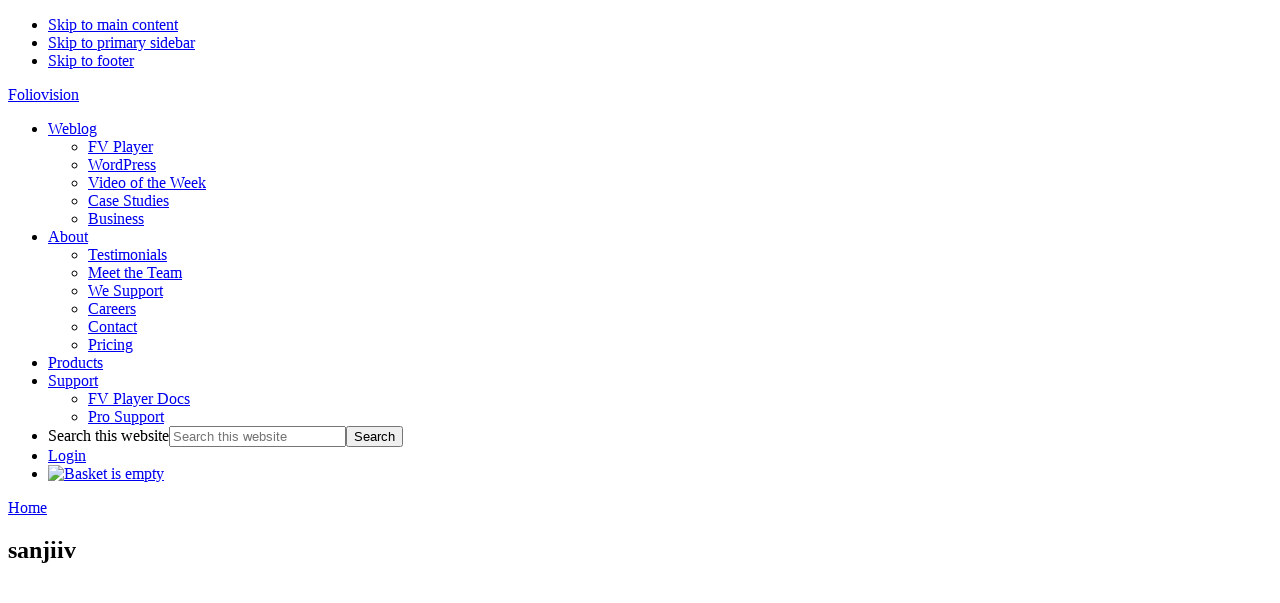

--- FILE ---
content_type: text/html; charset=UTF-8
request_url: https://foliovision.com/support/users/sanjiiv
body_size: 6602
content:
<!DOCTYPE html>
<html lang="en-US">
<head >
<meta charset="UTF-8" />
<meta name="viewport" content="width=device-width, initial-scale=1, viewport-fit=cover" />
<title></title><link rel="preload" href="https://cdn.foliovision.com/site/wp-content/themes/foliovision2016/images/basket-empty.png" as="image" fetchpriority="high"><link rel="preload" href="https://cdn.foliovision.com/images/graphics/fv-footer-logo-optim.png" as="image" fetchpriority="high"><link rel="preload" href="https://cdn.foliovision.com/site/wp-content/themes/foliovision2016/fonts/lato-light-webfont.woff2" as="font" type="font/woff2" crossorigin><link rel="preload" href="https://cdn.foliovision.com/site/wp-content/themes/foliovision2016/fonts/lato-regular-webfont.woff2" as="font" type="font/woff2" crossorigin><link rel="preload" href="https://cdn.foliovision.com/site/wp-content/themes/foliovision2016/fonts/lato-bold-webfont.woff2" as="font" type="font/woff2" crossorigin>
	<style>img:is([sizes="auto" i], [sizes^="auto," i]) { contain-intrinsic-size: 3000px 1500px }</style>
	<link rel='dns-prefetch' href='https://cdn.foliovision.com'>
<meta name="robots" content="index, follow, max-snippet:-1, max-image-preview:large, max-video-preview:-1">
<link rel="canonical" href="https://foliovision.com/support/users/sanjiiv">
<meta property="og:url" content="https://foliovision.com/support/users/sanjiiv">
<meta property="og:site_name" content="Foliovision">
<meta property="og:locale" content="en_US">
<meta property="og:title" content="">
<meta name="twitter:card" content="summary_large_image">
<meta name="twitter:site" content="@foliovision">
<meta name="twitter:creator" content="@foliovision">
<meta name="twitter:title" content="">
<link rel="alternate" type="application/rss+xml" title="Foliovision &raquo; Feed" href="https://foliovision.com/feed" />
<link rel="alternate" type="application/rss+xml" title="Foliovision &raquo; Comments Feed" href="https://foliovision.com/comments/feed" />
<link rel='stylesheet' id='foliovision2016-css' href='https://cdn.foliovision.com/site/wp-content/themes/foliovision2016/style.css?ver=1762431872' type='text/css' media='all' />
<link rel='stylesheet' id='theme-print-css' href='https://cdn.foliovision.com/site/wp-content/themes/foliovision2016/style-print.css?ver=1678956981' type='text/css' media='print' />
<link rel='stylesheet' id='theme-forums-css' href='https://cdn.foliovision.com/site/wp-content/themes/foliovision2016/style-forums.css?ver=1724762403' type='text/css' media='all' />
<style id='wpseopress-local-business-style-inline-css' type='text/css'>
span.wp-block-wpseopress-local-business-field{margin-right:8px}

</style>
<style id='wpseopress-table-of-contents-style-inline-css' type='text/css'>
.wp-block-wpseopress-table-of-contents li.active>a{font-weight:bold}

</style>
<link rel='stylesheet' id='edd-blocks-css' href='https://cdn.foliovision.com/site/wp-content/plugins/easy-digital-downloads/includes/blocks/assets/css/edd-blocks.css?ver=3.5.3' type='text/css' media='all' />
<link rel='stylesheet' id='edd-recurring-css' href='https://cdn.foliovision.com/site/wp-content/plugins/edd-recurring/assets/css/styles.css?ver=2.13.5' type='text/css' media='all' />
<link rel='stylesheet' id='fv-bbp-css' href='https://cdn.foliovision.com/site/wp-content/themes/foliovision2016/css/bbpress.css?ver=1762431872' type='text/css' media='all' />
<script type="text/javascript" src="https://cdn.foliovision.com/site/wp-includes/js/jquery/jquery.min.js?ver=3.7.1" id="jquery-core-js" defer></script>
<link rel="next" href="https://foliovision.com/support/users/sanjiiv/page/2"><style>form .message-textarea {display: none !important; }</style>
<script type="text/javascript">function FVTrackerCatch(){objSend=new Object,objSend.action="fv_tracker_bypass_cache",objSend.referrer=document.referrer,objSend.landing=window.location.href,jQuery.post(ajaxurl,objSend,function(e,n){})}ajaxurl="https://foliovision.com/site/wp-admin/admin-ajax.php",document.addEventListener("DOMContentLoaded",function(e){FVTrackerCatch()});</script>
      
	<!--wp code prettify--><link rel="icon" href="https://cdn.foliovision.com/site/wp-content/themes/foliovision2016/images/favicon.ico" />
<link rel="pingback" href="https://foliovision.com/site/xmlrpc.php" />
<style type="text/css">.site-title a { background: url(https://cdn.foliovision.com/images/2017/06/foliovision-logo-380.png) no-repeat !important; }</style>

    <script>
    window.dataLayer = window.dataLayer || [];
    function gtag() { dataLayer.push(arguments); }
    gtag('consent', 'default', {
        'ad_user_data': 'denied',
        'ad_personalization': 'denied',
        'ad_storage': 'denied',
        'analytics_storage': 'denied',
        'wait_for_update': 500,
      }); 
gtag('js', new Date()); 
gtag('config', 'G-BKC11WQLKV');
</script>		<style type="text/css" id="wp-custom-css">
			.twentytwenty-after-label, .twentytwenty-before-label {
	display: none;
}
/*remove borders from archive thumbnails 20230726 alec */

article.has-post-thumbnail img.entry-image {
    border: 0;
}		</style>
		<noscript><style>.perfmatters-lazy[data-src]{display:none !important;}</style></noscript></head>
<body class="bbp-user-page single singular bbpress bbp-no-js edd-js-none custom-header header-image header-full-width content-sidebar genesis-breadcrumbs-visible genesis-footer-widgets-visible anouncement" itemscope itemtype="https://schema.org/WebPage"><script>document.body.className += ' js';</script>
<div class="site-container"><ul class="genesis-skip-link"><li><a href="#genesis-content" class="screen-reader-shortcut"> Skip to main content</a></li><li><a href="#genesis-sidebar-primary" class="screen-reader-shortcut"> Skip to primary sidebar</a></li><li><a href="#genesis-footer-widgets" class="screen-reader-shortcut"> Skip to footer</a></li></ul><header class="site-header" itemscope itemtype="https://schema.org/WPHeader"><div class="wrap"><div class="title-area"><p class="site-title" itemprop="headline"><a href="https://foliovision.com/">Foliovision</a></p></div><nav class="nav-primary" aria-label="Main" itemscope itemtype="https://schema.org/SiteNavigationElement" id="genesis-nav-primary"><div class="wrap"><ul id="menu-mainmenu" class="menu genesis-nav-menu menu-primary js-superfish"><li id="menu-item-4547" class="menu-item menu-item-type-post_type menu-item-object-page current_page_parent menu-item-has-children menu-item-4547"><a href="https://foliovision.com/weblog" itemprop="url"><span itemprop="name">Weblog</span></a>
<ul class="sub-menu">
	<li id="menu-item-73061" class="menu-item menu-item-type-taxonomy menu-item-object-category menu-item-73061"><a href="https://foliovision.com/weblog/flowplayer" itemprop="url"><span itemprop="name">FV Player</span></a></li>
	<li id="menu-item-55764" class="menu-item menu-item-type-taxonomy menu-item-object-category menu-item-55764"><a href="https://foliovision.com/weblog/wordpress" itemprop="url"><span itemprop="name">WordPress</span></a></li>
	<li id="menu-item-55766" class="menu-item menu-item-type-taxonomy menu-item-object-category menu-item-55766"><a href="https://foliovision.com/weblog/video-of-the-week" itemprop="url"><span itemprop="name">Video of the Week</span></a></li>
	<li id="menu-item-55767" class="menu-item menu-item-type-taxonomy menu-item-object-category menu-item-55767"><a href="https://foliovision.com/weblog/case-studies" itemprop="url"><span itemprop="name">Case Studies</span></a></li>
	<li id="menu-item-55765" class="menu-item menu-item-type-taxonomy menu-item-object-category menu-item-55765"><a href="https://foliovision.com/weblog/business" itemprop="url"><span itemprop="name">Business</span></a></li>
</ul>
</li>
<li id="menu-item-4535" class="menu-item menu-item-type-custom menu-item-object-custom menu-item-has-children menu-item-4535"><a href="/about" itemprop="url"><span itemprop="name">About</span></a>
<ul class="sub-menu">
	<li id="menu-item-45393" class="menu-item menu-item-type-taxonomy menu-item-object-testimonial_category menu-item-45393"><a href="https://foliovision.com/about/testimonials/" itemprop="url"><span itemprop="name">Testimonials</span></a></li>
	<li id="menu-item-4537" class="menu-item menu-item-type-post_type menu-item-object-page menu-item-4537"><a href="https://foliovision.com/about/bios" itemprop="url"><span itemprop="name">Meet the Team</span></a></li>
	<li id="menu-item-5201" class="menu-item menu-item-type-post_type menu-item-object-page menu-item-5201"><a href="https://foliovision.com/about/we-support" itemprop="url"><span itemprop="name">We Support</span></a></li>
	<li id="menu-item-5325" class="menu-item menu-item-type-post_type menu-item-object-page menu-item-5325"><a href="https://foliovision.com/jobs" itemprop="url"><span itemprop="name">Careers</span></a></li>
	<li id="menu-item-5204" class="menu-item menu-item-type-post_type menu-item-object-page menu-item-5204"><a href="https://foliovision.com/about/contact" itemprop="url"><span itemprop="name">Contact</span></a></li>
	<li id="menu-item-5348" class="menu-item menu-item-type-post_type menu-item-object-page menu-item-5348"><a href="https://foliovision.com/about/pricing" itemprop="url"><span itemprop="name">Pricing</span></a></li>
</ul>
</li>
<li id="menu-item-56234" class="menu-item menu-item-type-custom menu-item-object-custom menu-item-56234"><a href="/store" itemprop="url"><span itemprop="name">Products</span></a></li>
<li id="menu-item-4545" class="menu-item menu-item-type-custom menu-item-object-custom menu-item-has-children menu-item-4545"><a href="/support" itemprop="url"><span itemprop="name">Support</span></a>
<ul class="sub-menu">
	<li id="menu-item-46551" class="menu-item menu-item-type-post_type menu-item-object-page menu-item-46551"><a href="https://foliovision.com/player" itemprop="url"><span itemprop="name">FV Player Docs</span></a></li>
	<li id="menu-item-5358" class="menu-item menu-item-type-post_type menu-item-object-page menu-item-5358"><a href="https://foliovision.com/pro-support" itemprop="url"><span itemprop="name">Pro Support</span></a></li>
</ul>
</li>
<li class="search menu-item"><div class="search-menu"><form class="search-form" method="get" action="https://foliovision.com/" role="search" itemprop="potentialAction" itemscope itemtype="https://schema.org/SearchAction"><label class="search-form-label screen-reader-text" for="searchform-1">Search this website</label><input class="search-form-input" type="search" name="s" id="searchform-1" placeholder="Search this website" itemprop="query-input"><input class="search-form-submit" type="submit" value="Search"><meta content="https://foliovision.com/?s={s}" itemprop="target"></form></div></li>    <li class="menu-login menu-item right">
      <a href="https://foliovision.com/site/wp-login.php" itemprop="url" class="sf-with-ul"><span itemprop="name">Login</span></a>
    </li>
    <li class="menu-store menu-item menu-item-has-children right">
        <a class="edd-cart-number-of-items empty cart-icon" href="/all-our-products"><img data-perfmatters-preload loading="lazy" src="https://cdn.foliovision.com/site/wp-content/themes/foliovision2016/images/basket-empty.png" width="45" height="34" alt="Basket is empty" fetchpriority="high"></a>
        </li>
</ul></div></nav><!--menu cached @1770122852.5246 saved 0.014143943786621 seconds --></div></header><div class="widget-area top-anouncement top-anouncement-no-color"><div class="wrap"></div></div><div class="site-inner"><div class="content-sidebar-wrap"><main class="content" id="genesis-content"><div class="breadcrumb" itemprop="breadcrumb" itemscope itemtype="https://schema.org/BreadcrumbList"><span class="breadcrumb-link-wrap" itemprop="itemListElement" itemscope itemtype="https://schema.org/ListItem"><a class="breadcrumb-link" href="https://foliovision.com/" itemprop="item"><span class="breadcrumb-link-text-wrap" itemprop="name">Home</span></a><meta itemprop="position" content="1"></span></div><article class="post-0  type- status-publish entry" aria-label="sanjiiv" itemscope itemtype="https://schema.org/CreativeWork"><header class="entry-header"><h2 class="entry-title" itemprop="headline"><a class="entry-title-link" rel="bookmark">sanjiiv</a></h2>
</header><div class="entry-content" itemprop="text">
<div id="bbpress-forums" class="bbpress-wrapper">

	
	
	<div id="bbp-user-wrapper">

		
<div id="bbp-single-user-details">
	<div id="bbp-user-avatar">
		<span class='vcard'>
			<a class="url fn n" href="https://foliovision.com/support/users/sanjiiv" title="sanjiiv" rel="me">
				<img alt src="data:image/svg+xml,%3Csvg%20xmlns=&#039;http://www.w3.org/2000/svg&#039;%20width=&#039;150&#039;%20height=&#039;150&#039;%20viewBox=&#039;0%200%20150%20150&#039;%3E%3C/svg%3E" class="avatar avatar-150 photo perfmatters-lazy" height="150" width="150" decoding="async" data-src="https://secure.gravatar.com/avatar/9169a875cdbe3a0705293b12c550aab8?s=150&#038;d=mm&#038;r=g" data-srcset="https://secure.gravatar.com/avatar/9169a875cdbe3a0705293b12c550aab8?s=300&#038;d=mm&#038;r=g 2x" /><noscript><img alt='' src='https://secure.gravatar.com/avatar/9169a875cdbe3a0705293b12c550aab8?s=150&#038;d=mm&#038;r=g' srcset='https://secure.gravatar.com/avatar/9169a875cdbe3a0705293b12c550aab8?s=300&#038;d=mm&#038;r=g 2x' class='avatar avatar-150 photo' height='150' width='150' decoding='async'/></noscript>			</a>
		</span>
	</div>

	
	<div id="bbp-user-navigation">
		<ul>
			<li class="current">
				<span class="vcard bbp-user-profile-link">
					<a class="url fn n" href="https://foliovision.com/support/users/sanjiiv" title="sanjiiv&#039;s Profile" rel="me">Profile</a>
				</span>
			</li>

			<li class="">
				<span class='bbp-user-topics-created-link'>
					<a href="https://foliovision.com/support/users/sanjiiv/topics" title="sanjiiv&#039;s Topics Started">Topics Started</a>
				</span>
			</li>

			<li class="">
				<span class='bbp-user-replies-created-link'>
					<a href="https://foliovision.com/support/users/sanjiiv/replies" title="sanjiiv&#039;s Replies Created">Replies Created</a>
				</span>
			</li>

			
			
			
		</ul>

		
	</div>
</div>


		<div id="bbp-user-body">
																					
<div id="bbp-user-profile" class="bbp-user-profile">
	<h2 class="entry-title">@sanjiiv</h2>
	<div class="bbp-user-section">
		<h3>Profile</h3>
		<p class="bbp-user-forum-role">Registered: 4 years ago</p>

		
		
		<hr>
		<h3>Forums</h3>

		
		<p class="bbp-user-topic-count">Topics Started: 0</p>
		<p class="bbp-user-reply-count">Replies Created: 2</p>
		<p class="bbp-user-forum-role">Forum Role: Participant</p>
	</div>
</div><!-- #bbp-author-topics-started -->

		</div>
	</div>

	
</div>
</div></article></main><aside class="sidebar sidebar-primary widget-area" role="complementary" aria-label="Primary Sidebar" itemscope itemtype="https://schema.org/WPSideBar" id="genesis-sidebar-primary"><h2 class="genesis-sidebar-title screen-reader-text">Primary Sidebar</h2><section id="fv_theme_sidebar_menu-2" class="widget_text widget-even widget-2 no-numbers widget widget_text"><div class="widget_text widget-wrap"><div class="textwidget custom-html-widget"><!--fvmenu 3--><ol id='menu-2'><li class="page_item page-item-197186"><a href="https://foliovision.com/my-video-bookmarks" title="My Video Bookmarks">My Video Bookmarks</a></li>
<li class="page_item page-item-197187"><a href="https://foliovision.com/my-video-playlists" title="My Video Playlists">My Video Playlists</a></li>
<li class="page_item page-item-213756"><a href="https://foliovision.com/test" title="TEST">TEST</a></li>
<li class="page_item page-item-244015"><a href="https://foliovision.com/test-bunny-cdn-digitalocean-spaces-cdn" title="Test Bunny CDN vs. DigitalOcean Spaces CDN">Test Bunny CDN vs. DigitalOcean Spaces CDN</a></li>
<li class="page_item page-item-197384"><a href="https://foliovision.com/video-speed-tests" title="Video Speed Tests">Video Speed Tests</a></li>
<li class="page_item page-item-9331"><a href="https://foliovision.com/flowplayer-expiration-f098454" title="FV Flowplayer Expiration">FV Flowplayer Expiration</a></li>
<li class="page_item page-item-2 page_item_has_children"><a href="https://foliovision.com/about" title="About Foliovision">About</a></li>
<li class="page_item page-item-23790 page_item_has_children"><a href="https://foliovision.com/checkout" title="Checkout">Checkout</a></li>
<li class="page_item page-item-10 page_item_has_children"><a href="https://foliovision.com/seo-tools" title="Foliovision Tools">Foliovision Tools</a></li>
<li class="page_item page-item-414 page_item_has_children"><a href="https://foliovision.com/player" title="FV Player">FV Player</a></li>
<li class="page_item page-item-131 page_item_has_children"><a href="https://foliovision.com/jobs" title="Careers">Job offers</a></li>
<li class="page_item page-item-31413 page_item_has_children"><a href="https://foliovision.com/store" title="Foliovision Store">Store</a></li>
<li class="page_item page-item-205 page_item_has_children"><a href="https://foliovision.com/wordpress" title="WordPress">WordPress</a></li>
<li class="page_item page-item-9668"><a href="https://foliovision.com/cookies" title="Cookies">Cookies</a></li>
<li class="page_item page-item-1896"><a href="https://foliovision.com/donate" title="Donate">Donate</a></li>
<li class="page_item page-item-6485"><a href="https://foliovision.com/purchase-vat-form" title="Enter your VAT Information">Enter your VAT Information</a></li>
<li class="page_item page-item-7507"><a href="https://foliovision.com/pro-support">FV Pro Support<br />We&#8217;ll solve your WP Video problems right now</a></li>
<li class="page_item page-item-54572"><a href="https://foliovision.com/fvpublisher" title="FV Publisher">FV Publisher</a></li>
<li class="page_item page-item-1138"><a href="https://foliovision.com/hosting-signup" title="Hosting signup">Hosting signup</a></li>
<li class="page_item page-item-115792"><a href="https://foliovision.com/invoice-billing-system" title="How to pay your invoice in the new billing system">How to pay your invoice in the new billing system</a></li>
<li class="page_item page-item-5448"><a href="https://foliovision.com/humanmetrics-typology-result" title="Humanmetrics Jung Typology Test Result">Humanmetrics Jung Typology Test Result</a></li>
<li class="page_item page-item-5458"><a href="https://foliovision.com/sharing-sensitive-information" title=" New Rules When Sharing Sensitive Information ">Best Practices for Sharing Sensitive Information</a></li>
<li class="page_item page-item-356 page_item_has_children"><a href="https://foliovision.com/billing" title="Billings Page">Billings Page</a></li>
<li class="page_item page-item-5"><a href="https://foliovision.com/client-section" title="Client Section">Client Section</a></li>
<li class="page_item page-item-363"><a href="https://foliovision.com/hosting" title="Foliovision Hosting Signup">Foliovision Hosting Signup</a></li>
<li class="page_item page-item-9101"><a href="https://foliovision.com/renew-upgrade-plugin" title="Renew or upgrade your plugin">Renew or upgrade your plugin</a></li>
<li class="page_item page-item-71"><a href="https://foliovision.com/sitemap" title="Site Map">Site Map</a></li>
<li class="page_item page-item-8212"><a href="https://foliovision.com/flowplayer-download-test-page" title="FV Flowplayer 5 Download Test Page">FV Flowplayer 5 Download Test Page</a></li>
<li class="page_item page-item-23820"><a href="https://foliovision.com/referrals" title="Referrals">Referrals</a></li>
<li class="page_item page-item-23813"><a href="https://foliovision.com/my-profile" title="My Profile">My Profile</a></li>
<li class="page_item page-item-5753"><a href="https://foliovision.com/" title="Foliovision">Flowplayer</a></li>
<li class="page_item page-item-23801"><a href="https://foliovision.com/my-licenses" title="My Licenses">My Licenses</a></li>
<li class="page_item page-item-59934"><a href="https://foliovision.com/portfolios" title="Portfolios">Portfolios</a></li>
<li class="page_item page-item-5627"><a href="https://foliovision.com/professional-installation-configuration" title="Professional Installation and Configuration additional information">Additional Information</a></li>
<li class="page_item page-item-7109"><a href="https://foliovision.com/theme-comparison" title="Theme Comparison">Theme Comparison</a></li>
<li class="page_item page-item-9381"><a href="https://foliovision.com/video-services-request" title="Video Services Request">Video Services Request</a></li>
<li class="page_item page-item-329"><a href="https://foliovision.com/thanks-for-contacting" title="Thanks for your message">Thanks for your message</a></li>
<li class="page_item page-item-235"><a href="https://foliovision.com/thanks-for-applying" title="Thanks for Applying!">Thanks for Applying!</a></li>
<li class="page_item page-item-54578"><a href="https://foliovision.com/thoughtfulcomments" title="Thoughtful Comments">Thoughtful Comments</a></li>
<li class="page_item page-item-97255"><a href="https://foliovision.com/tw2bc-wizard" title="Teamwork to Basecamp 3 Migration Wizard">Teamwork to Basecamp 3 Migration Wizard</a></li>
<li class="page_item page-item-350"><a href="https://foliovision.com/deposit" title="Typepad to WordPress deposit payment">Typepad to WordPress deposit payment</a></li>
<li class="page_item page-item-20 current_page_parent"><a href="https://foliovision.com/weblog" title="Weblog">Weblog</a></li>
<li class="page_item page-item-3232"><a href="https://foliovision.com/wordpress-33-upgrade" title="Professional Upgrade to WordPress 3.3">WordPress 3.3 Upgrade Order Form</a></li>
<li class="page_item page-item-9282"><a href="https://foliovision.com/wordpress-programmers-homework" title="WordPress Programmer&#039;s Homework">WordPress Programmer&#8217;s Homework</a></li>
</ol></div></div></section>
</aside></div></div><div class="footer-widgets" id="genesis-footer-widgets"><h2 class="genesis-sidebar-title screen-reader-text">Footer</h2><div class="wrap"><div class="widget-area footer-widgets-1 footer-widget-area"><section id="nav_menu-11" class="widget-odd widget-last widget-first widget-1 desktop-only widget widget_nav_menu"><div class="widget-wrap"><h3 class="widgettitle widget-title">Our Plugins</h3>
<div class="menu-freeplugins-container"><ul id="menu-freeplugins" class="menu"><li id="menu-item-4518" class="menu-item  menu-item-type-post_type menu-item-object-page menu-item-4518"><a href="https://foliovision.com/player">FV WordPress Flowplayer</a></li>
<li id="menu-item-4520" class="menu-item  menu-item-type-post_type menu-item-object-page menu-item-4520"><a href="https://foliovision.com/wordpress/plugins/thoughtful-comments">FV Thoughtful Comments</a></li>
<li id="menu-item-4522" class="menu-item  menu-item-type-post_type menu-item-object-page menu-item-4522"><a href="https://foliovision.com/wordpress/plugins/fv-simpler-seo">FV Simpler SEO</a></li>
<li id="menu-item-4521" class="menu-item  menu-item-type-post_type menu-item-object-page menu-item-4521"><a href="https://foliovision.com/wordpress/plugins/fv-antispam">FV Antispam</a></li>
<li id="menu-item-4523" class="menu-item  menu-item-type-post_type menu-item-object-page menu-item-4523"><a href="https://foliovision.com/wordpress/plugins/fv-gravatar-cache">FV Gravatar Cache</a></li>
<li id="menu-item-4524" class="menu-item  menu-item-type-post_type menu-item-object-page menu-item-4524"><a href="https://foliovision.com/wordpress/plugins/fv-testimonials">FV Testimonials</a></li>
</ul></div></div></section>
</div><div class="widget-area footer-widgets-2 footer-widget-area"><section id="nav_menu-10" class="widget-odd widget-last widget-first widget-1 widget widget_nav_menu"><div class="widget-wrap"><h3 class="widgettitle widget-title">Free Tools</h3>
<div class="menu-freetools-container"><ul id="menu-freetools" class="menu"><li id="menu-item-5800" class="menu-item  menu-item-type-post_type menu-item-object-page menu-item-5800"><a href="https://foliovision.com/seo-tools/pandoc-online">Pandoc Online</a></li>
<li id="menu-item-5801" class="menu-item  menu-item-type-post_type menu-item-object-page menu-item-5801"><a href="https://foliovision.com/seo-tools/article-spinner">Article spinner</a></li>
<li id="menu-item-5806" class="menu-item menu-item-type-custom menu-item-object-custom menu-item-5806"><a href="https://foliovision.com/2007/10/lost-wordpress-admin-password" itemprop="url">WordPress Password Finder</a></li>
<li id="menu-item-5805" class="menu-item menu-item-type-custom menu-item-object-custom menu-item-5805"><a href="https://foliovision.com/2010/03/linkedin-how-to-delete-your-account" itemprop="url">Delete LinkedIn Account</a></li>
<li id="menu-item-5804" class="menu-item menu-item-type-custom menu-item-object-custom menu-item-5804"><a href="https://foliovision.com/2013/03/responsive-design-calculator" itemprop="url">Responsive Design Calculator</a></li>
</ul></div></div></section>
</div></div></div>
	<div class="site-footer"><div class="wrap"><a href="https://foliovision.com" class="footer-logo"><img data-perfmatters-preload loading="lazy" alt="Foliovision logo" src="https://cdn.foliovision.com/images/graphics/fv-footer-logo-optim.png" width="125" height="37" fetchpriority="high"></a><div class="left"><div class="clear">All materials &copy; 2026 Foliovision s.r.o. | Pansk&aacute; 12 - 81101 Bratislava - Slovakia | <a class="red-text">info@foliovision.com</a></div>
<div class="clear"><ul class="menu" id="menu-footermenu"><li id="menu-item-33658" class="menu-item  menu-item-type-post_type menu-item-object-page menu-item-33658"><a href="https://foliovision.com/about/cookies">This Site Uses Cookies</a></li>
<li id="menu-item-4525" class="menu-item  menu-item-type-post_type menu-item-object-page menu-item-4525"><a href="https://foliovision.com/registration/privacy-policy">Privacy Policy</a></li>
<li id="menu-item-4526" class="menu-item  menu-item-type-post_type menu-item-object-page menu-item-4526"><a href="https://foliovision.com/registration/terms-of-service">Terms of Service</a></li>
<li id="menu-item-4527" class="menu-item  menu-item-type-post_type menu-item-object-page menu-item-4527"><a href="https://foliovision.com/sitemap">Site Map</a></li>
<li id="menu-item-4529" class="menu-item  menu-item-type-post_type menu-item-object-page menu-item-4529"><a href="https://foliovision.com/about/contact">Contact</a></li>
<li class="last red-text">Tel. ‭+421 2/5292 0086‬</li></ul></div></div>
</div></div>

</div>
<script type="text/javascript" id="bbp-swap-no-js-body-class">
	document.body.className = document.body.className.replace( 'bbp-no-js', 'bbp-js' );
</script>


    <!-- FreeScout BEGIN -->
<script>var FreeScoutW={s:{"settings":{"footer":"© {%year%} {%mailbox.name%}"},"color":"#bd0025","position":"br","id":2213982364}};(function(d,e,s){if(d.getElementById("freescout-w"))return;a=d.createElement(e);m=d.getElementsByTagName(e)[0];a.async=1;a.id="freescout-w";a.src=s;m.parentNode.insertBefore(a, m)})(document,"script","https://desk.foliovision.com/modules/enduserportal/js/widget.js?v=3572");</script>
<!-- FreeScout END -->
      	<style>.edd-js-none .edd-has-js, .edd-js .edd-no-js, body.edd-js input.edd-no-js { display: none; }</style>
	<script>/* <![CDATA[ */(function(){var c = document.body.classList;c.remove('edd-js-none');c.add('edd-js');})();/* ]]> */</script>
	<script type="text/javascript" id="pll_cookie_script-js-after">
/* <![CDATA[ */
(function() {
				var expirationDate = new Date();
				expirationDate.setTime( expirationDate.getTime() + 31536000 * 1000 );
				document.cookie = "pll_language=en; expires=" + expirationDate.toUTCString() + "; path=/; secure; SameSite=Lax";
			}());
/* ]]> */
</script>
<script type="text/javascript" src="https://cdn.foliovision.com/site/wp-includes/js/hoverIntent.min.js?ver=1.10.2" id="hoverIntent-js" defer></script>
<script type="text/javascript" src="https://cdn.foliovision.com/site/wp-content/themes/genesis/lib/js/menu/superfish.min.js?ver=1.7.10" id="superfish-js" defer></script>
<script type="text/javascript" src="https://cdn.foliovision.com/site/wp-content/themes/genesis/lib/js/menu/superfish.args.min.js?ver=3.6.1" id="superfish-args-js" defer></script>
<script type="text/javascript" src="https://cdn.foliovision.com/site/wp-content/themes/genesis/lib/js/skip-links.min.js?ver=3.6.1" id="skip-links-js" defer></script>
<script type="text/javascript" id="atmosphere-responsive-menu-js-extra">
/* <![CDATA[ */
var AtmosphereL10n = {"mainMenu":"Menu","subMenu":"Menu"};
/* ]]> */
</script>
<script type="text/javascript" src="https://cdn.foliovision.com/site/wp-content/themes/foliovision2016/js/responsive-menu.js?ver=1.0.4" id="atmosphere-responsive-menu-js" defer></script>
<script type="text/javascript" id="perfmatters-lazy-load-js-before">
/* <![CDATA[ */
window.lazyLoadOptions={elements_selector:"img[data-src],.perfmatters-lazy,.perfmatters-lazy-css-bg",thresholds:"0px 0px",class_loading:"pmloading",class_loaded:"pmloaded",callback_loaded:function(element){if(element.tagName==="IFRAME"){if(element.classList.contains("pmloaded")){if(typeof window.jQuery!="undefined"){if(jQuery.fn.fitVids){jQuery(element).parent().fitVids()}}}}}};window.addEventListener("LazyLoad::Initialized",function(e){var lazyLoadInstance=e.detail.instance;});
/* ]]> */
</script>
<script type="text/javascript" async src="https://cdn.foliovision.com/site/wp-content/plugins/perfmatters/js/lazyload.min.js?ver=2.5.2" id="perfmatters-lazy-load-js"></script>
<script type="text/javascript" src="https://cdn.foliovision.com/site/wp-content/plugins/wp-seopress/assets/js/seopress-cookies.min.js?ver=9.5" id="seopress-cookies-js" defer></script>
<script type="text/javascript" id="seopress-cookies-ajax-js-extra">
/* <![CDATA[ */
var seopressAjaxGAUserConsent = {"seopress_nonce":"69c1abb211","seopress_cookies_user_consent":"https:\/\/foliovision.com\/site\/wp-admin\/admin-ajax.php","seopress_cookies_expiration_days":"30"};
/* ]]> */
</script>
<script type="text/javascript" src="https://cdn.foliovision.com/site/wp-content/plugins/wp-seopress/assets/js/seopress-cookies-ajax.min.js?ver=9.5" id="seopress-cookies-ajax-js" defer></script>
  	</body></html>
